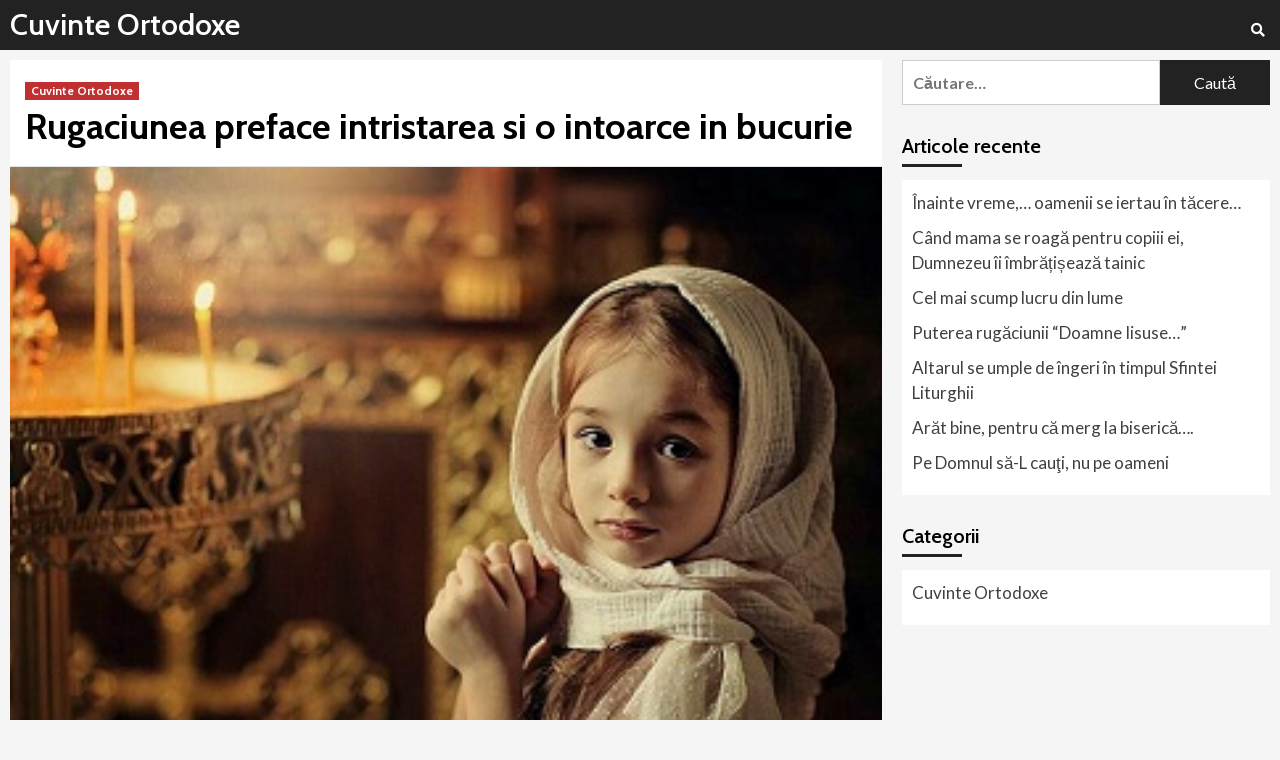

--- FILE ---
content_type: text/html; charset=UTF-8
request_url: https://www.cuvinteortodoxe.ro/rugaciunea-preface-intristarea-si-o-intoarce-in-bucurie/
body_size: 51950
content:
<!doctype html>
<html lang="ro-RO">
<head>
    <meta charset="UTF-8">
    <meta name="viewport" content="width=device-width, initial-scale=1">
    <link rel="profile" href="http://gmpg.org/xfn/11">

    <title>Rugaciunea preface intristarea si o intoarce in bucurie &#8211; Cuvinte Ortodoxe</title>
<link rel='dns-prefetch' href='//www.googletagmanager.com' />
<link rel='dns-prefetch' href='//fonts.googleapis.com' />
<link rel='dns-prefetch' href='//s.w.org' />
<link rel="alternate" type="application/rss+xml" title="Cuvinte Ortodoxe &raquo; Flux" href="https://www.cuvinteortodoxe.ro/feed/" />
<link rel="alternate" type="application/rss+xml" title="Cuvinte Ortodoxe &raquo; Flux comentarii" href="https://www.cuvinteortodoxe.ro/comments/feed/" />
<link rel="alternate" type="application/rss+xml" title="Flux comentarii Cuvinte Ortodoxe &raquo; Rugaciunea preface intristarea si o intoarce in bucurie" href="https://www.cuvinteortodoxe.ro/rugaciunea-preface-intristarea-si-o-intoarce-in-bucurie/feed/" />
		<script type="text/javascript">
			window._wpemojiSettings = {"baseUrl":"https:\/\/s.w.org\/images\/core\/emoji\/13.0.0\/72x72\/","ext":".png","svgUrl":"https:\/\/s.w.org\/images\/core\/emoji\/13.0.0\/svg\/","svgExt":".svg","source":{"concatemoji":"https:\/\/www.cuvinteortodoxe.ro\/wp-includes\/js\/wp-emoji-release.min.js?ver=5.5.17"}};
			!function(e,a,t){var n,r,o,i=a.createElement("canvas"),p=i.getContext&&i.getContext("2d");function s(e,t){var a=String.fromCharCode;p.clearRect(0,0,i.width,i.height),p.fillText(a.apply(this,e),0,0);e=i.toDataURL();return p.clearRect(0,0,i.width,i.height),p.fillText(a.apply(this,t),0,0),e===i.toDataURL()}function c(e){var t=a.createElement("script");t.src=e,t.defer=t.type="text/javascript",a.getElementsByTagName("head")[0].appendChild(t)}for(o=Array("flag","emoji"),t.supports={everything:!0,everythingExceptFlag:!0},r=0;r<o.length;r++)t.supports[o[r]]=function(e){if(!p||!p.fillText)return!1;switch(p.textBaseline="top",p.font="600 32px Arial",e){case"flag":return s([127987,65039,8205,9895,65039],[127987,65039,8203,9895,65039])?!1:!s([55356,56826,55356,56819],[55356,56826,8203,55356,56819])&&!s([55356,57332,56128,56423,56128,56418,56128,56421,56128,56430,56128,56423,56128,56447],[55356,57332,8203,56128,56423,8203,56128,56418,8203,56128,56421,8203,56128,56430,8203,56128,56423,8203,56128,56447]);case"emoji":return!s([55357,56424,8205,55356,57212],[55357,56424,8203,55356,57212])}return!1}(o[r]),t.supports.everything=t.supports.everything&&t.supports[o[r]],"flag"!==o[r]&&(t.supports.everythingExceptFlag=t.supports.everythingExceptFlag&&t.supports[o[r]]);t.supports.everythingExceptFlag=t.supports.everythingExceptFlag&&!t.supports.flag,t.DOMReady=!1,t.readyCallback=function(){t.DOMReady=!0},t.supports.everything||(n=function(){t.readyCallback()},a.addEventListener?(a.addEventListener("DOMContentLoaded",n,!1),e.addEventListener("load",n,!1)):(e.attachEvent("onload",n),a.attachEvent("onreadystatechange",function(){"complete"===a.readyState&&t.readyCallback()})),(n=t.source||{}).concatemoji?c(n.concatemoji):n.wpemoji&&n.twemoji&&(c(n.twemoji),c(n.wpemoji)))}(window,document,window._wpemojiSettings);
		</script>
		<!-- cuvinteortodoxe.ro is managing ads with Advanced Ads 1.20.2 – https://wpadvancedads.com/ --><script>
						advanced_ads_ready=function(){var fns=[],listener,doc=typeof document==="object"&&document,hack=doc&&doc.documentElement.doScroll,domContentLoaded="DOMContentLoaded",loaded=doc&&(hack?/^loaded|^c/:/^loaded|^i|^c/).test(doc.readyState);if(!loaded&&doc){listener=function(){doc.removeEventListener(domContentLoaded,listener);window.removeEventListener("load",listener);loaded=1;while(listener=fns.shift())listener()};doc.addEventListener(domContentLoaded,listener);window.addEventListener("load",listener)}return function(fn){loaded?setTimeout(fn,0):fns.push(fn)}}();
						</script>
		<style type="text/css">
img.wp-smiley,
img.emoji {
	display: inline !important;
	border: none !important;
	box-shadow: none !important;
	height: 1em !important;
	width: 1em !important;
	margin: 0 .07em !important;
	vertical-align: -0.1em !important;
	background: none !important;
	padding: 0 !important;
}
</style>
	<link rel='stylesheet' id='blockspare-blocks-fontawesome-front-css'  href='https://www.cuvinteortodoxe.ro/wp-content/plugins/blockspare/src/assets/fontawesome/css/all.css?ver=1585756520' type='text/css' media='all' />
<link rel='stylesheet' id='blockspare-frontend-block-style-css-css'  href='https://www.cuvinteortodoxe.ro/wp-content/plugins/blockspare/dist/blocks.style.build.css?ver=5.5.17' type='text/css' media='all' />
<link rel='stylesheet' id='slick-css'  href='https://www.cuvinteortodoxe.ro/wp-content/plugins/blockspare/src/assets/slick/css/slick.css?ver=5.5.17' type='text/css' media='all' />
<link rel='stylesheet' id='wp-block-library-css'  href='https://www.cuvinteortodoxe.ro/wp-includes/css/dist/block-library/style.min.css?ver=5.5.17' type='text/css' media='all' />
<link rel='stylesheet' id='quads-style-css-css'  href='https://www.cuvinteortodoxe.ro/wp-content/plugins/quick-adsense-reloaded/includes/gutenberg/dist/blocks.style.build.css?ver=2.0.14' type='text/css' media='all' />
<link rel='stylesheet' id='awpa-wp-post-author-style-css'  href='https://www.cuvinteortodoxe.ro/wp-content/plugins/wp-post-author//assets/css/awpa-frontend-style.css?ver=5.5.17' type='text/css' media='all' />
<link rel='stylesheet' id='covermag-google-fonts-css'  href='https://fonts.googleapis.com/css?family=Cabin:400,400italic,500,600,700' type='text/css' media='all' />
<link rel='stylesheet' id='bootstrap-css'  href='https://www.cuvinteortodoxe.ro/wp-content/themes/covernews/assets/bootstrap/css/bootstrap.min.css?ver=5.5.17' type='text/css' media='all' />
<link rel='stylesheet' id='covernews-style-css'  href='https://www.cuvinteortodoxe.ro/wp-content/themes/covernews/style.css?ver=5.5.17' type='text/css' media='all' />
<link rel='stylesheet' id='covermag-css'  href='https://www.cuvinteortodoxe.ro/wp-content/themes/covermag/style.css?ver=1.0.6' type='text/css' media='all' />
<link rel='stylesheet' id='font-awesome-v5-css'  href='https://www.cuvinteortodoxe.ro/wp-content/themes/covernews/assets/font-awesome-v5/css/fontawesome-all.min.css?ver=5.5.17' type='text/css' media='all' />
<link rel='stylesheet' id='covernews-google-fonts-css'  href='https://fonts.googleapis.com/css?family=Source%20Sans%20Pro:400,400i,700,700i|Lato:400,300,400italic,900,700&#038;subset=latin,latin-ext' type='text/css' media='all' />
<style id='quads-styles-inline-css' type='text/css'>
.quads-ad-label { font-size: 12px; text-align: center; color: #333;}
</style>
<script type='text/javascript' src='https://www.cuvinteortodoxe.ro/wp-includes/js/jquery/jquery.js?ver=1.12.4-wp' id='jquery-core-js'></script>
<script type='text/javascript' src='https://www.cuvinteortodoxe.ro/wp-content/plugins/blockspare/src/assets/js/countup/waypoints.min.js?ver=5.5.17' id='waypoint-js'></script>
<script type='text/javascript' src='https://www.cuvinteortodoxe.ro/wp-content/plugins/blockspare/src/assets/js/countup/jquery.counterup.min.js?ver=1' id='countup-js'></script>
<script type='text/javascript' src='https://www.cuvinteortodoxe.ro/wp-content/plugins/sam-pro-free/js/polyfill.min.js?ver=5.5.17' id='polyfills-js'></script>
<script type='text/javascript' src='https://www.cuvinteortodoxe.ro/wp-content/plugins/sam-pro-free/js/jquery.iframetracker.js?ver=5.5.17' id='samProTracker-js'></script>
<script type='text/javascript' id='samProLayout-js-extra'>
/* <![CDATA[ */
var samProOptions = {"au":"https:\/\/www.cuvinteortodoxe.ro\/wp-content\/plugins\/sam-pro-free\/sam-pro-layout.php","load":"0","mailer":"1","clauses":"[base64]\/3nemDp3xOJX9Wt+yoPhZceMNbQBJWeYSEmDtvcNOzCQGPbzkU0M9SDR3EhJx6xjOXzqeMu6IjEuECUIarvsQJxPEMJcGplVAkwCWfF6MM55C\/uW9fXkBaRjEs9jnzqchxSU2qgkWby0rtUu\/sBdE3kPOS2PaCRuOrfHLC3vNhQLL1QfCp+r4DtLswqUZrdTMohvoyppfI0hG0\/02IydjSBxa4G3+4ELJtphF1bQJTOpXtnrYNZfLZxxdjEHbPaBB52wNoqzI\/\/\/PS1Nfi2k3TFRHYpZI3x46pxMG6XdPEC0KVYz65zihOIX9aOSV4Em0Z7nQ1X4hrft70avu9sXeGsKOUX0CRssUklUiLPGf7FA92B9aNrMtvw==","doStats":"1","jsStats":"","container":"sam-pro-container","place":"sam-pro-place","ad":"sam-pro-ad","samProNonce":"f691f4eed9","ajaxUrl":"https:\/\/www.cuvinteortodoxe.ro\/wp-admin\/admin-ajax.php"};
/* ]]> */
</script>
<script type='text/javascript' src='https://www.cuvinteortodoxe.ro/wp-content/plugins/sam-pro-free/js/sam.pro.layout.min.js?ver=1.0.0.10' id='samProLayout-js'></script>
<script type='text/javascript' src='https://www.googletagmanager.com/gtag/js?id=UA-29579321-4' id='google_gtagjs-js'></script>
<script type='text/javascript' id='google_gtagjs-js-after'>
window.dataLayer = window.dataLayer || [];function gtag(){dataLayer.push(arguments);}
gtag('js', new Date());
gtag('set', 'developer_id.dZTNiMT', true);
gtag('config', 'UA-29579321-4', {"anonymize_ip":true} );
</script>
<link rel="https://api.w.org/" href="https://www.cuvinteortodoxe.ro/wp-json/" /><link rel="alternate" type="application/json" href="https://www.cuvinteortodoxe.ro/wp-json/wp/v2/posts/3247" /><link rel="EditURI" type="application/rsd+xml" title="RSD" href="https://www.cuvinteortodoxe.ro/xmlrpc.php?rsd" />
<link rel="wlwmanifest" type="application/wlwmanifest+xml" href="https://www.cuvinteortodoxe.ro/wp-includes/wlwmanifest.xml" /> 
<link rel='prev' title='Sotul trebuie sa fie un zid care-si ocroteste sotia' href='https://www.cuvinteortodoxe.ro/sotul-trebuie-sa-fie-un-zid-care-si-ocroteste-sotia/' />
<link rel='next' title='Cereti si vi se va da!' href='https://www.cuvinteortodoxe.ro/cereti-si-vi-se-va-da/' />
<meta name="generator" content="WordPress 5.5.17" />
<link rel="canonical" href="https://www.cuvinteortodoxe.ro/rugaciunea-preface-intristarea-si-o-intoarce-in-bucurie/" />
<link rel='shortlink' href='https://www.cuvinteortodoxe.ro/?p=3247' />
<link rel="alternate" type="application/json+oembed" href="https://www.cuvinteortodoxe.ro/wp-json/oembed/1.0/embed?url=https%3A%2F%2Fwww.cuvinteortodoxe.ro%2Frugaciunea-preface-intristarea-si-o-intoarce-in-bucurie%2F" />
<link rel="alternate" type="text/xml+oembed" href="https://www.cuvinteortodoxe.ro/wp-json/oembed/1.0/embed?url=https%3A%2F%2Fwww.cuvinteortodoxe.ro%2Frugaciunea-preface-intristarea-si-o-intoarce-in-bucurie%2F&#038;format=xml" />
<meta name="generator" content="Site Kit by Google 1.17.0" /><script type="text/javascript" src="https://www.cuvinteortodoxe.ro/wp-content/plugins/quick-adsense-reloaded/assets/js/ads.js"></script><script type='text/javascript'>document.cookie = 'quads_browser_width='+screen.width;</script>		<script>
			document.documentElement.className = document.documentElement.className.replace( 'no-js', 'js' );
		</script>
				<style>
			.no-js img.lazyload { display: none; }
			figure.wp-block-image img.lazyloading { min-width: 150px; }
							.lazyload, .lazyloading { opacity: 0; }
				.lazyloaded {
					opacity: 1;
					transition: opacity 400ms;
					transition-delay: 0ms;
				}
					</style>
		<link rel="pingback" href="https://www.cuvinteortodoxe.ro/xmlrpc.php">        <style type="text/css">
                        .site-title a,
            .site-header .site-branding .site-title a:visited,
            .site-header .site-branding .site-title a:hover,
            .site-description {
                color: #000000;
            }

            .site-branding .site-title {
                font-size: 48px;
            }

            @media only screen and (max-width: 640px) {
                .header-layout-3 .site-header .site-branding .site-title,
                .site-branding .site-title {
                    font-size: 60px;

                }
              }   

           @media only screen and (max-width: 375px) {
               .header-layout-3 .site-header .site-branding .site-title,
               .site-branding .site-title {
                        font-size: 50px;

                    }
                }
                
            

        </style>
        <script async src="//pagead2.googlesyndication.com/pagead/js/adsbygoogle.js"></script> <script>
(adsbygoogle = window.adsbygoogle || []).push({
google_ad_client: "ca-pub-0816102875320673",
enable_page_level_ads: true,
tag_partner: "site_kit"
});
</script>
		</head>

<body class="post-template-default single single-post postid-3247 single-format-standard wp-embed-responsive default-content-layout single-content-mode-default header-image-default align-content-left">


    <div id="af-preloader">
        <div id="loader-wrapper">
            <div id="loader"></div>
        </div>
    </div>

<div id="page" class="site">
    <a class="skip-link screen-reader-text" href="#content">Sari la conținut</a>

    <div class="header-layout-2">

        
        <header id="masthead" class="site-header">
            
            <div class="masthead-banner "
                 data-background="">
                <div class="container">
                    <div class="row">
                                            </div>
                </div>
            </div>

            <nav id="site-navigation" class="main-navigation">
                <div class="container">
                    <div class="row">
                        <div class="navigation-container">
                            <div class="site-branding col-md-2 col-sm-2">
                                                                    <p class="site-title font-family-1">
                                        <a href="https://www.cuvinteortodoxe.ro/"
                                           rel="home">Cuvinte Ortodoxe</a>
                                    </p>
                                                            </div>
                            <!-- </div> -->
                            <span class="toggle-menu" aria-controls="primary-menu" aria-expanded="false">
                                <span class="screen-reader-text">Meniu principal</span>
                                 <i class="ham"></i>
                            </span>
                            <div id="primary-menu" class="menu"></div>
                            <div class="cart-search">
                                <div class="af-search-wrap">
                                    <div class="search-overlay">
                                        <a href="#" title="Search" class="search-icon">
                                            <i class="fa fa-search"></i>
                                        </a>
                                        <div class="af-search-form">
                                            <form role="search" method="get" class="search-form" action="https://www.cuvinteortodoxe.ro/">
				<label>
					<span class="screen-reader-text">Caută după:</span>
					<input type="search" class="search-field" placeholder="Căutare&hellip;" value="" name="s" />
				</label>
				<input type="submit" class="search-submit" value="Caută" />
			</form>                                        </div>
                                    </div>
                                </div>
                            </div>
                        </div>
                    </div>
                </div>
            </nav>
        </header>


    </div>


    <div id="content" class="container">
        <div class="row">
                <div id="primary" class="content-area">
                    <main id="main" class="site-main">

                                                    <article id="post-3247" class="af-single-article post-3247 post type-post status-publish format-standard has-post-thumbnail hentry category-cuvinte-ortodoxe">
                                <div class="entry-content-wrap">
                                    <header class="entry-header">

    <div class="header-details-wrapper">
        <div class="entry-header-details">
                            <div class="figure-categories figure-categories-bg">
                                        <ul class="cat-links"><li class="meta-category">
                             <a class="covernews-categories category-color-1" href="https://www.cuvinteortodoxe.ro/category/cuvinte-ortodoxe/" alt="View all posts in Cuvinte Ortodoxe"> 
                                 Cuvinte Ortodoxe
                             </a>
                        </li></ul>                </div>
                        <h1 class="entry-title">Rugaciunea preface intristarea si o intoarce in bucurie</h1>
            
                
        <span class="author-links">
                                </span>
                        

                    </div>
    </div>

        <div class="aft-post-thumbnail-wrapper">    
                    <div class="post-thumbnail full-width-image">
                    <img width="330" height="294"   alt="" loading="lazy" data-srcset="https://www.cuvinteortodoxe.ro/wp-content/uploads/2020/04/rugciunea-preface-ntristarea-i-o-ntoarce-n-bucurie-1.jpg 330w, https://www.cuvinteortodoxe.ro/wp-content/uploads/2020/04/rugciunea-preface-ntristarea-i-o-ntoarce-n-bucurie-1-300x267.jpg 300w"  data-src="https://www.cuvinteortodoxe.ro/wp-content/uploads/2020/04/rugciunea-preface-ntristarea-i-o-ntoarce-n-bucurie-1.jpg" data-sizes="(max-width: 330px) 100vw, 330px" class="attachment-covernews-featured size-covernews-featured wp-post-image lazyload" src="[data-uri]" /><noscript><img width="330" height="294" src="https://www.cuvinteortodoxe.ro/wp-content/uploads/2020/04/rugciunea-preface-ntristarea-i-o-ntoarce-n-bucurie-1.jpg" class="attachment-covernews-featured size-covernews-featured wp-post-image" alt="" loading="lazy" srcset="https://www.cuvinteortodoxe.ro/wp-content/uploads/2020/04/rugciunea-preface-ntristarea-i-o-ntoarce-n-bucurie-1.jpg 330w, https://www.cuvinteortodoxe.ro/wp-content/uploads/2020/04/rugciunea-preface-ntristarea-i-o-ntoarce-n-bucurie-1-300x267.jpg 300w" sizes="(max-width: 330px) 100vw, 330px" /></noscript>                </div>
            
                </div>
    </header><!-- .entry-header -->                                    

    <div class="entry-content">
        <div>
	Sufletul trebuie sa se intoarca la iubirea lui Dumnezeu. Vindecarea se va face prin a-L iubi pe Dumnezeu cu ardoare. Multi sfinti de-ai nostri au prefacut intristarea in bucurie prin iubirea catre Hristos. Luau adica aceasta putere sufleteasca, pe care diavolul voia s-o zdrobeasca, si o dadeau lui Dumnezeu, prefacand-o in bucurie si veselie. Rugaciunea, adorarea lui Dumnezeu preface incet-incet intristarea si o intoarce in bucurie, fiindca lucreaza harul lui Dumnezeu. Aici este nevoie sa ai putere, asa incat sa smulgi harul lui Dumnezeu, care te va ajuta sa te unesti cu El. Este nevoie de mestesug. Cand te daruiesti lui Dumnezeu si devii una cu El, atunci vei uita de duhul cel rau, care te tragea de la spate, iar acela, dispretuit, va pleca. Apoi, cu cat te vei darui Duhului lui Dumnezeu, cu atat nu vei mai privi in urma ta, ca sa-l vezi pe cel ce trage. Cand te atrage harul, te unesti cu Dumnezeu. Si cand te unesti cu Dumnezeu si te daruiesti Lui, toate celelalte se duc, le uiti si te mantuiesti. Marele mestesug, deci, marele secret spre a scapa de intristare si de toate cele rele este sa te daruiesti iubirii lui Dumnezeu.</div>
<div>
	&nbsp;</div>
<div>
	<a href="http://www.librariaortodoxia.ro/autori/sfantul-porfirie_2756">(Ne vorbeste parintele Porfirie, Viata si cuvintele, Traducere din limba greaca de Ieromonah Evloghie Munteanu, Editura Egumenita, 2003,&nbsp; p. 299)</a></div>
                <div class="wp-post-author-wrap wp-post-author-shortcode left">
                    <h3 class="awpa-title"></h3>
                                        
        <div class="wp-post-author">

                <div class="awpa-img awpa-author-block square">
                    <a href="https://www.cuvinteortodoxe.ro/author/cristian-raul-bichisgmail-com/"><img alt=''  data-srcset='https://secure.gravatar.com/avatar/957b4d7b7cb8a7f1b4e9e616f6df3cf6?s=300&#038;d=mm&#038;r=g 2x'  height='150' width='150' loading='lazy' data-src="https://secure.gravatar.com/avatar/957b4d7b7cb8a7f1b4e9e616f6df3cf6?s=150&#038;d=mm&#038;r=g" class="avatar avatar-150 photo lazyload" src="[data-uri]" /><noscript><img alt='' src='https://secure.gravatar.com/avatar/957b4d7b7cb8a7f1b4e9e616f6df3cf6?s=150&#038;d=mm&#038;r=g' srcset='https://secure.gravatar.com/avatar/957b4d7b7cb8a7f1b4e9e616f6df3cf6?s=300&#038;d=mm&#038;r=g 2x' class='avatar avatar-150 photo' height='150' width='150' loading='lazy'/></noscript></a>
                </div>
                <div class="wp-post-author-meta awpa-author-block">
                    <h4 class="awpa-display-name">
                        <a href="https://www.cuvinteortodoxe.ro/author/cristian-raul-bichisgmail-com/">Cuvinte Ortodoxe</a>
                    </h4>

                    
                    
                                            <p class="awpa-website">
                        <a href="https://www.cuvinteortodoxe.ro"
                           class="awpa-email" target="_blank">https://www.cuvinteortodoxe.ro</a>
                        </p>
                                        <div class="wp-post-author-meta-bio">
                                            </div>
                    <div class="wp-post-author-meta-more-posts">
                        <p class="awpa-more-posts">                        
                           <a href="https://www.cuvinteortodoxe.ro/author/cristian-raul-bichisgmail-com/" class="awpa-more-posts">See author&#039;s posts</a>
                        </p>
                    </div>
                                    </div>
        </div>

                                            </div>
                                    <div class="post-item-metadata entry-meta">
                            </div>
                
	<nav class="navigation post-navigation" role="navigation" aria-label="Continue Reading">
		<h2 class="screen-reader-text">Continue Reading</h2>
		<div class="nav-links"><div class="nav-previous"><a href="https://www.cuvinteortodoxe.ro/sotul-trebuie-sa-fie-un-zid-care-si-ocroteste-sotia/" rel="prev"><span class="em-post-navigation">Previous</span> Sotul trebuie sa fie un zid care-si ocroteste sotia</a></div><div class="nav-next"><a href="https://www.cuvinteortodoxe.ro/cereti-si-vi-se-va-da/" rel="next"><span class="em-post-navigation">Next</span> Cereti si vi se va da!</a></div></div>
	</nav>            </div><!-- .entry-content -->


                                </div>
                                
<div class="promotionspace enable-promotionspace">

    <div class="em-reated-posts  col-ten">
        <div class="row">
                            <h3 class="related-title">                    
                    Alte articole                </h3>
                        <div class="row">
                                    <div class="col-sm-4 latest-posts-grid" data-mh="latest-posts-grid">
                        <div class="spotlight-post">
                            <figure class="categorised-article">
                                <div class="categorised-article-wrapper">
                                    <div class="data-bg data-bg-hover data-bg-categorised"
                                         data-background="https://www.cuvinteortodoxe.ro/wp-content/uploads/2020/08/xbtLtGpejZA-720x380.jpg">
                                        <a href="https://www.cuvinteortodoxe.ro/inainte-vreme-oamenii-se-iertau-in-tacere/"></a>
                                    </div>
                                </div>
                            </figure>

                            <figcaption>
                                <div class="figure-categories figure-categories-bg">
                                                                        <ul class="cat-links"><li class="meta-category">
                             <a class="covernews-categories category-color-1" href="https://www.cuvinteortodoxe.ro/category/cuvinte-ortodoxe/" alt="View all posts in Cuvinte Ortodoxe"> 
                                 Cuvinte Ortodoxe
                             </a>
                        </li></ul>                                </div>
                                <h3 class="article-title article-title-1">
                                    <a href="https://www.cuvinteortodoxe.ro/inainte-vreme-oamenii-se-iertau-in-tacere/">
                                        Înainte vreme,… oamenii se iertau în tăcere&#8230;                                    </a>
                                </h3>
                                <div class="grid-item-metadata">
                                    
        <span class="author-links">
                                </span>
                                        </div>
                            </figcaption>
                        </div>
                    </div>
                                    <div class="col-sm-4 latest-posts-grid" data-mh="latest-posts-grid">
                        <div class="spotlight-post">
                            <figure class="categorised-article">
                                <div class="categorised-article-wrapper">
                                    <div class="data-bg data-bg-hover data-bg-categorised"
                                         data-background="https://www.cuvinteortodoxe.ro/wp-content/uploads/2020/07/43_israel_-_ghetsimani_-_biserica_sf_maria_magdalena-41-720x380.jpg">
                                        <a href="https://www.cuvinteortodoxe.ro/cand-mama-se-roaga-pentru-copiii-ei-dumnezeu-ii-imbratiseaza-tainic/"></a>
                                    </div>
                                </div>
                            </figure>

                            <figcaption>
                                <div class="figure-categories figure-categories-bg">
                                                                        <ul class="cat-links"><li class="meta-category">
                             <a class="covernews-categories category-color-1" href="https://www.cuvinteortodoxe.ro/category/cuvinte-ortodoxe/" alt="View all posts in Cuvinte Ortodoxe"> 
                                 Cuvinte Ortodoxe
                             </a>
                        </li></ul>                                </div>
                                <h3 class="article-title article-title-1">
                                    <a href="https://www.cuvinteortodoxe.ro/cand-mama-se-roaga-pentru-copiii-ei-dumnezeu-ii-imbratiseaza-tainic/">
                                        Când mama se roagă pentru copiii ei, Dumnezeu îi îmbrățișează tainic                                    </a>
                                </h3>
                                <div class="grid-item-metadata">
                                    
        <span class="author-links">
                                </span>
                                        </div>
                            </figcaption>
                        </div>
                    </div>
                                    <div class="col-sm-4 latest-posts-grid" data-mh="latest-posts-grid">
                        <div class="spotlight-post">
                            <figure class="categorised-article">
                                <div class="categorised-article-wrapper">
                                    <div class="data-bg data-bg-hover data-bg-categorised"
                                         data-background="https://www.cuvinteortodoxe.ro/wp-content/uploads/2020/07/unnamed.jpg">
                                        <a href="https://www.cuvinteortodoxe.ro/cel-mai-scump-lucru-din-lume-2/"></a>
                                    </div>
                                </div>
                            </figure>

                            <figcaption>
                                <div class="figure-categories figure-categories-bg">
                                                                        <ul class="cat-links"><li class="meta-category">
                             <a class="covernews-categories category-color-1" href="https://www.cuvinteortodoxe.ro/category/cuvinte-ortodoxe/" alt="View all posts in Cuvinte Ortodoxe"> 
                                 Cuvinte Ortodoxe
                             </a>
                        </li></ul>                                </div>
                                <h3 class="article-title article-title-1">
                                    <a href="https://www.cuvinteortodoxe.ro/cel-mai-scump-lucru-din-lume-2/">
                                        Cel mai scump lucru din lume                                    </a>
                                </h3>
                                <div class="grid-item-metadata">
                                    
        <span class="author-links">
                                </span>
                                        </div>
                            </figcaption>
                        </div>
                    </div>
                            </div>

        </div>
    </div>
</div>
                                
<div id="comments" class="comments-area">

		<div id="respond" class="comment-respond">
		<h3 id="reply-title" class="comment-reply-title">Lasă un răspuns <small><a rel="nofollow" id="cancel-comment-reply-link" href="/rugaciunea-preface-intristarea-si-o-intoarce-in-bucurie/#respond" style="display:none;">Anulează răspunsul</a></small></h3><form action="https://www.cuvinteortodoxe.ro/wp-comments-post.php" method="post" id="commentform" class="comment-form" novalidate><p class="comment-notes"><span id="email-notes">Adresa ta de email nu va fi publicată.</span> Câmpurile obligatorii sunt marcate cu <span class="required">*</span></p><p class="comment-form-comment"><label for="comment">Comentariu</label> <textarea id="comment" name="comment" cols="45" rows="8" maxlength="65525" required="required"></textarea></p><p class="comment-form-author"><label for="author">Nume <span class="required">*</span></label> <input id="author" name="author" type="text" value="" size="30" maxlength="245" required='required' /></p>
<p class="comment-form-email"><label for="email">Email <span class="required">*</span></label> <input id="email" name="email" type="email" value="" size="30" maxlength="100" aria-describedby="email-notes" required='required' /></p>
<p class="comment-form-url"><label for="url">Site web</label> <input id="url" name="url" type="url" value="" size="30" maxlength="200" /></p>
<p class="comment-form-cookies-consent"><input id="wp-comment-cookies-consent" name="wp-comment-cookies-consent" type="checkbox" value="yes" /> <label for="wp-comment-cookies-consent">Salvează-mi numele, emailul și site-ul web în acest navigator pentru data viitoare când o să comentez.</label></p>
<p class="form-submit"><input name="submit" type="submit" id="submit" class="submit" value="Publică comentariul" /> <input type='hidden' name='comment_post_ID' value='3247' id='comment_post_ID' />
<input type='hidden' name='comment_parent' id='comment_parent' value='0' />
</p></form>	</div><!-- #respond -->
	
</div><!-- #comments -->
                            </article>
                        
                    </main><!-- #main -->
                </div><!-- #primary -->
                                <aside id="secondary" class="widget-area aft-sticky-sidebar">
	<div id="search-2" class="widget covernews-widget widget_search"><form role="search" method="get" class="search-form" action="https://www.cuvinteortodoxe.ro/">
				<label>
					<span class="screen-reader-text">Caută după:</span>
					<input type="search" class="search-field" placeholder="Căutare&hellip;" value="" name="s" />
				</label>
				<input type="submit" class="search-submit" value="Caută" />
			</form></div>
		<div id="recent-posts-2" class="widget covernews-widget widget_recent_entries">
		<h2 class="widget-title widget-title-1"><span>Articole recente</span></h2>
		<ul>
											<li>
					<a href="https://www.cuvinteortodoxe.ro/inainte-vreme-oamenii-se-iertau-in-tacere/">Înainte vreme,… oamenii se iertau în tăcere&#8230;</a>
									</li>
											<li>
					<a href="https://www.cuvinteortodoxe.ro/cand-mama-se-roaga-pentru-copiii-ei-dumnezeu-ii-imbratiseaza-tainic/">Când mama se roagă pentru copiii ei, Dumnezeu îi îmbrățișează tainic</a>
									</li>
											<li>
					<a href="https://www.cuvinteortodoxe.ro/cel-mai-scump-lucru-din-lume-2/">Cel mai scump lucru din lume</a>
									</li>
											<li>
					<a href="https://www.cuvinteortodoxe.ro/puterea-rugaciunii-doamne-iisuse/">Puterea rugăciunii “Doamne Iisuse…”</a>
									</li>
											<li>
					<a href="https://www.cuvinteortodoxe.ro/altarul-se-umple-de-ingeri-in-timpul-sfintei-liturghii/">Altarul se umple de îngeri în timpul Sfintei Liturghii</a>
									</li>
											<li>
					<a href="https://www.cuvinteortodoxe.ro/arat-bine-pentru-ca-merg-la-biserica/">Arăt bine, pentru că merg la biserică….</a>
									</li>
											<li>
					<a href="https://www.cuvinteortodoxe.ro/pe-domnul-sa-l-cauti-nu-pe-oameni-2/">Pe Domnul să-L cauţi, nu pe oameni</a>
									</li>
					</ul>

		</div><div id="categories-2" class="widget covernews-widget widget_categories"><h2 class="widget-title widget-title-1"><span>Categorii</span></h2>
			<ul>
					<li class="cat-item cat-item-1"><a href="https://www.cuvinteortodoxe.ro/category/cuvinte-ortodoxe/">Cuvinte Ortodoxe</a>
</li>
			</ul>

			</div></aside><!-- #secondary -->
            </div>


</div>

<div class="af-main-banner-latest-posts grid-layout">
    <div class="container">
        <div class="row">

    <div class="widget-title-section">
                    <h4 class="widget-title header-after1">
                        <span class="header-after">                            
                            Ultimele articole                            </span>
            </h4>
        
    </div>
    <div class="row">
                <div class="col-sm-15 latest-posts-grid" data-mh="latest-posts-grid">
                <div class="spotlight-post">
                    <figure class="categorised-article inside-img">
                        <div class="categorised-article-wrapper">
                            <div class="data-bg data-bg-hover data-bg-categorised"
                                 data-background="https://www.cuvinteortodoxe.ro/wp-content/uploads/2020/08/xbtLtGpejZA-675x450.jpg">
                                <a href="https://www.cuvinteortodoxe.ro/inainte-vreme-oamenii-se-iertau-in-tacere/"></a>
                            </div>
                        </div>
                                                <div class="figure-categories figure-categories-bg">
                            
                            <ul class="cat-links"><li class="meta-category">
                             <a class="covernews-categories category-color-1" href="https://www.cuvinteortodoxe.ro/category/cuvinte-ortodoxe/" alt="View all posts in Cuvinte Ortodoxe"> 
                                 Cuvinte Ortodoxe
                             </a>
                        </li></ul>                        </div>
                    </figure>

                    <figcaption>
                        
                        <h3 class="article-title article-title-1">
                            <a href="https://www.cuvinteortodoxe.ro/inainte-vreme-oamenii-se-iertau-in-tacere/">
                                Înainte vreme,… oamenii se iertau în tăcere&#8230;                            </a>
                        </h3>
                        <div class="grid-item-metadata">
                            
        <span class="author-links">
                                </span>
                                </div>
                    </figcaption>
                </div>
            </div>
                    <div class="col-sm-15 latest-posts-grid" data-mh="latest-posts-grid">
                <div class="spotlight-post">
                    <figure class="categorised-article inside-img">
                        <div class="categorised-article-wrapper">
                            <div class="data-bg data-bg-hover data-bg-categorised"
                                 data-background="https://www.cuvinteortodoxe.ro/wp-content/uploads/2020/07/43_israel_-_ghetsimani_-_biserica_sf_maria_magdalena-41-675x450.jpg">
                                <a href="https://www.cuvinteortodoxe.ro/cand-mama-se-roaga-pentru-copiii-ei-dumnezeu-ii-imbratiseaza-tainic/"></a>
                            </div>
                        </div>
                                                <div class="figure-categories figure-categories-bg">
                            
                            <ul class="cat-links"><li class="meta-category">
                             <a class="covernews-categories category-color-1" href="https://www.cuvinteortodoxe.ro/category/cuvinte-ortodoxe/" alt="View all posts in Cuvinte Ortodoxe"> 
                                 Cuvinte Ortodoxe
                             </a>
                        </li></ul>                        </div>
                    </figure>

                    <figcaption>
                        
                        <h3 class="article-title article-title-1">
                            <a href="https://www.cuvinteortodoxe.ro/cand-mama-se-roaga-pentru-copiii-ei-dumnezeu-ii-imbratiseaza-tainic/">
                                Când mama se roagă pentru copiii ei, Dumnezeu îi îmbrățișează tainic                            </a>
                        </h3>
                        <div class="grid-item-metadata">
                            
        <span class="author-links">
                                </span>
                                </div>
                    </figcaption>
                </div>
            </div>
                    <div class="col-sm-15 latest-posts-grid" data-mh="latest-posts-grid">
                <div class="spotlight-post">
                    <figure class="categorised-article inside-img">
                        <div class="categorised-article-wrapper">
                            <div class="data-bg data-bg-hover data-bg-categorised"
                                 data-background="https://www.cuvinteortodoxe.ro/wp-content/uploads/2020/07/unnamed.jpg">
                                <a href="https://www.cuvinteortodoxe.ro/cel-mai-scump-lucru-din-lume-2/"></a>
                            </div>
                        </div>
                                                <div class="figure-categories figure-categories-bg">
                            
                            <ul class="cat-links"><li class="meta-category">
                             <a class="covernews-categories category-color-1" href="https://www.cuvinteortodoxe.ro/category/cuvinte-ortodoxe/" alt="View all posts in Cuvinte Ortodoxe"> 
                                 Cuvinte Ortodoxe
                             </a>
                        </li></ul>                        </div>
                    </figure>

                    <figcaption>
                        
                        <h3 class="article-title article-title-1">
                            <a href="https://www.cuvinteortodoxe.ro/cel-mai-scump-lucru-din-lume-2/">
                                Cel mai scump lucru din lume                            </a>
                        </h3>
                        <div class="grid-item-metadata">
                            
        <span class="author-links">
                                </span>
                                </div>
                    </figcaption>
                </div>
            </div>
                    <div class="col-sm-15 latest-posts-grid" data-mh="latest-posts-grid">
                <div class="spotlight-post">
                    <figure class="categorised-article inside-img">
                        <div class="categorised-article-wrapper">
                            <div class="data-bg data-bg-hover data-bg-categorised"
                                 data-background="https://www.cuvinteortodoxe.ro/wp-content/uploads/2020/06/ruga-metanier.jpg">
                                <a href="https://www.cuvinteortodoxe.ro/puterea-rugaciunii-doamne-iisuse/"></a>
                            </div>
                        </div>
                                                <div class="figure-categories figure-categories-bg">
                            
                            <ul class="cat-links"><li class="meta-category">
                             <a class="covernews-categories category-color-1" href="https://www.cuvinteortodoxe.ro/category/cuvinte-ortodoxe/" alt="View all posts in Cuvinte Ortodoxe"> 
                                 Cuvinte Ortodoxe
                             </a>
                        </li></ul>                        </div>
                    </figure>

                    <figcaption>
                        
                        <h3 class="article-title article-title-1">
                            <a href="https://www.cuvinteortodoxe.ro/puterea-rugaciunii-doamne-iisuse/">
                                Puterea rugăciunii “Doamne Iisuse…”                            </a>
                        </h3>
                        <div class="grid-item-metadata">
                            
        <span class="author-links">
                                </span>
                                </div>
                    </figcaption>
                </div>
            </div>
                    <div class="col-sm-15 latest-posts-grid" data-mh="latest-posts-grid">
                <div class="spotlight-post">
                    <figure class="categorised-article inside-img">
                        <div class="categorised-article-wrapper">
                            <div class="data-bg data-bg-hover data-bg-categorised"
                                 data-background="https://www.cuvinteortodoxe.ro/wp-content/uploads/2020/06/catentiefalsipreotidinconstantat-1466689573-675x450.jpg">
                                <a href="https://www.cuvinteortodoxe.ro/altarul-se-umple-de-ingeri-in-timpul-sfintei-liturghii/"></a>
                            </div>
                        </div>
                                                <div class="figure-categories figure-categories-bg">
                            
                            <ul class="cat-links"><li class="meta-category">
                             <a class="covernews-categories category-color-1" href="https://www.cuvinteortodoxe.ro/category/cuvinte-ortodoxe/" alt="View all posts in Cuvinte Ortodoxe"> 
                                 Cuvinte Ortodoxe
                             </a>
                        </li></ul>                        </div>
                    </figure>

                    <figcaption>
                        
                        <h3 class="article-title article-title-1">
                            <a href="https://www.cuvinteortodoxe.ro/altarul-se-umple-de-ingeri-in-timpul-sfintei-liturghii/">
                                Altarul se umple de îngeri în timpul Sfintei Liturghii                            </a>
                        </h3>
                        <div class="grid-item-metadata">
                            
        <span class="author-links">
                                </span>
                                </div>
                    </figcaption>
                </div>
            </div>
                </div>
    </div>
    </div>
</div>

<footer class="site-footer">
        
                <div class="site-info">
        <div class="container">
            <div class="row">
                <div class="col-sm-12">
                                                                Copyright © Cuvinte Ortodoxe. Toate drepturile rezervate                                                                                    <span class="sep"> | </span>
                        <a href="https://afthemes.com/products/covernews/">CoverNews</a> by AF themes.                                    </div>
            </div>
        </div>
    </div>
</footer>
</div>
<a id="scroll-up" class="secondary-color">
    <i class="fa fa-angle-up"></i>
</a>
<script type="text/javascript">
   if(typeof quadsOptions !== 'undefined' && typeof wpquads_adblocker_check_2 
  === 'undefined' && quadsOptions.quadsChoice == 'ad_blocker_message'){

  var addEvent1 = function (obj, type, fn) {
      if (obj.addEventListener)
          obj.addEventListener(type, fn, false);
      else if (obj.attachEvent)
          obj.attachEvent('on' + type, function () {
              return fn.call(obj, window.event);
          });
  };
   addEvent1(window, 'load', function () {
      if (typeof wpquads_adblocker_check_2 === "undefined" || wpquads_adblocker_check_2 === false) {
          highlight_adblocked_ads();
      }
  });

   function highlight_adblocked_ads() {
      try {
          var ad_wrappers = document.querySelectorAll('div[id^="quads-ad"]')
      } catch (e) {
          return;
      }

      for (i = 0; i < ad_wrappers.length; i++) {
          ad_wrappers[i].className += ' quads-highlight-adblocked';
          ad_wrappers[i].className = ad_wrappers[i].className.replace('quads-location', '');
          ad_wrappers[i].setAttribute('style', 'display:block !important');
      }
  }
 }

(function() {
//Adblocker Notice Script Starts Here
var curr_url = window.location.href;
var red_ulr = localStorage.getItem('curr');
var modal = document.getElementById("quads-myModal");
var quadsAllowedCookie =  quadsgetCookie('quadsAllowedCookie');

if(typeof quadsOptions !== 'undefined' && typeof wpquads_adblocker_check_2 
  === 'undefined' ){

  if(quadsAllowedCookie!=quadsOptions.allow_cookies){
    quadssetCookie('quadsCookie', '', -1, '/');
    quadssetCookie('quadsAllowedCookie', quadsOptions.allow_cookies, 1, '/');
  }

  if(quadsOptions.allow_cookies == 2){
    if( quadsOptions.quadsChoice == 'bar' || quadsOptions.quadsChoice == 'popup'){
        modal.style.display = "block";
        quadssetCookie('quadsCookie', '', -1, '/');
    }
    
    if(quadsOptions.quadsChoice == 'page_redirect' && quadsOptions.page_redirect !="undefined"){
        if(red_ulr==null || curr_url!=quadsOptions.page_redirect){
        window.location = quadsOptions.page_redirect;
        localStorage.setItem('curr',quadsOptions.page_redirect);
      }
    }
  }else{
    var adsCookie = quadsgetCookie('quadsCookie');
    if(adsCookie==false) {
      if( quadsOptions.quadsChoice == 'bar' || quadsOptions.quadsChoice == 'popup'){
          modal.style.display = "block";
      }
      if(quadsOptions.quadsChoice == 'page_redirect' && quadsOptions.page_redirect !="undefined"){
        window.location = quadsOptions.page_redirect;
        quadssetCookie('quadsCookie', true, 1, '/');
      }
    }else{
      modal.style.display = "none";
    }
  }
}



var span = document.getElementsByClassName("quads-cls-notice")[0];
if(span){
  span.onclick = function() {
    modal.style.display = "none";
    document.cookie = "quads_prompt_close="+new Date();
    quadssetCookie('quadsCookie', 'true', 1, '/');
  }
}

window.onclick = function(event) {
  if (event.target == modal) {
    modal.style.display = "none";
    document.cookie = "quads_prompt_close="+new Date();
    quadssetCookie('quadsCookie', 'true', 1, '/');
  }
}
})();
function quadsgetCookie(cname){
    var name = cname + '=';
    var ca = document.cookie.split(';');
    for (var i = 0; i < ca.length; i++) {
        var c = ca[i].trim();
        if (c.indexOf(name) === 0) {
            return c.substring(name.length, c.length);
        }
    }
    return false;
}
function quadssetCookie(cname, cvalue, exdays, path){
  var d = new Date();
  d.setTime(d.getTime() + (exdays*24*60*60*1000));
  var expires = "expires="+ d.toUTCString();
  document.cookie = cname + "=" + cvalue + ";" + expires + ";path=/";
}
//Adblocker Notice Script Ends Here
</script>

    <script type="text/javascript">
        function blockspareBlocksShare(url, title, w, h) {
            var left = (window.innerWidth / 2) - (w / 2);
            var top = (window.innerHeight / 2) - (h / 2);
            return window.open(url, title, 'toolbar=no, location=no, directories=no, status=no, menubar=no, scrollbars=no, resizable=no, copyhistory=no, width=600, height=600, top=' + top + ', left=' + left);
        }
    </script>
    <script type='text/javascript' src='https://www.cuvinteortodoxe.ro/wp-content/plugins/blockspare/src/assets/slick/js/slick.js?ver=5.5.17' id='slick-js-js'></script>
<script type='text/javascript' src='https://www.cuvinteortodoxe.ro/wp-includes/js/imagesloaded.min.js?ver=4.1.4' id='imagesloaded-js'></script>
<script type='text/javascript' src='https://www.cuvinteortodoxe.ro/wp-includes/js/masonry.min.js?ver=4.2.2' id='masonry-js'></script>
<script type='text/javascript' src='https://www.cuvinteortodoxe.ro/wp-includes/js/jquery/jquery.masonry.min.js?ver=3.1.2b' id='jquery-masonry-js'></script>
<script type='text/javascript' src='https://www.cuvinteortodoxe.ro/wp-content/plugins/blockspare/src/assets/js/frontend.js?ver=5.5.17' id='blockspare-script-js'></script>
<script type='text/javascript' src='https://www.cuvinteortodoxe.ro/wp-content/plugins/wp-smushit/app/assets/js/smush-lazy-load.min.js?ver=3.7.1' id='smush-lazy-load-js'></script>
<script type='text/javascript' src='https://www.cuvinteortodoxe.ro/wp-content/themes/covernews/js/navigation.js?ver=20151215' id='covernews-navigation-js'></script>
<script type='text/javascript' src='https://www.cuvinteortodoxe.ro/wp-content/themes/covernews/js/skip-link-focus-fix.js?ver=20151215' id='covernews-skip-link-focus-fix-js'></script>
<script type='text/javascript' src='https://www.cuvinteortodoxe.ro/wp-content/themes/covernews/assets/slick/js/slick.min.js?ver=5.5.17' id='slick-js'></script>
<script type='text/javascript' src='https://www.cuvinteortodoxe.ro/wp-content/themes/covernews/assets/bootstrap/js/bootstrap.min.js?ver=5.5.17' id='bootstrap-js'></script>
<script type='text/javascript' src='https://www.cuvinteortodoxe.ro/wp-content/themes/covernews/assets/jquery-match-height/jquery.matchHeight.min.js?ver=5.5.17' id='matchheight-js'></script>
<script type='text/javascript' src='https://www.cuvinteortodoxe.ro/wp-content/themes/covernews/assets/marquee/jquery.marquee.js?ver=5.5.17' id='marquee-js'></script>
<script type='text/javascript' src='https://www.cuvinteortodoxe.ro/wp-content/themes/covernews/assets/theiaStickySidebar/theia-sticky-sidebar.min.js?ver=5.5.17' id='sticky-sidebar-js'></script>
<script type='text/javascript' src='https://www.cuvinteortodoxe.ro/wp-content/themes/covernews/assets/script.js?ver=5.5.17' id='covernews-script-js'></script>
<script type='text/javascript' src='https://www.cuvinteortodoxe.ro/wp-content/themes/covernews/assets/fixed-header-script.js?ver=5.5.17' id='covernews-fixed-header-script-js'></script>
<script type='text/javascript' src='https://www.cuvinteortodoxe.ro/wp-includes/js/comment-reply.min.js?ver=5.5.17' id='comment-reply-js'></script>
<script type='text/javascript' src='https://www.cuvinteortodoxe.ro/wp-includes/js/wp-embed.min.js?ver=5.5.17' id='wp-embed-js'></script>

</body>
</html>


--- FILE ---
content_type: text/html; charset=utf-8
request_url: https://www.google.com/recaptcha/api2/aframe
body_size: 267
content:
<!DOCTYPE HTML><html><head><meta http-equiv="content-type" content="text/html; charset=UTF-8"></head><body><script nonce="_ZY5nir37FGMEZYa53wNNw">/** Anti-fraud and anti-abuse applications only. See google.com/recaptcha */ try{var clients={'sodar':'https://pagead2.googlesyndication.com/pagead/sodar?'};window.addEventListener("message",function(a){try{if(a.source===window.parent){var b=JSON.parse(a.data);var c=clients[b['id']];if(c){var d=document.createElement('img');d.src=c+b['params']+'&rc='+(localStorage.getItem("rc::a")?sessionStorage.getItem("rc::b"):"");window.document.body.appendChild(d);sessionStorage.setItem("rc::e",parseInt(sessionStorage.getItem("rc::e")||0)+1);localStorage.setItem("rc::h",'1770018693357');}}}catch(b){}});window.parent.postMessage("_grecaptcha_ready", "*");}catch(b){}</script></body></html>